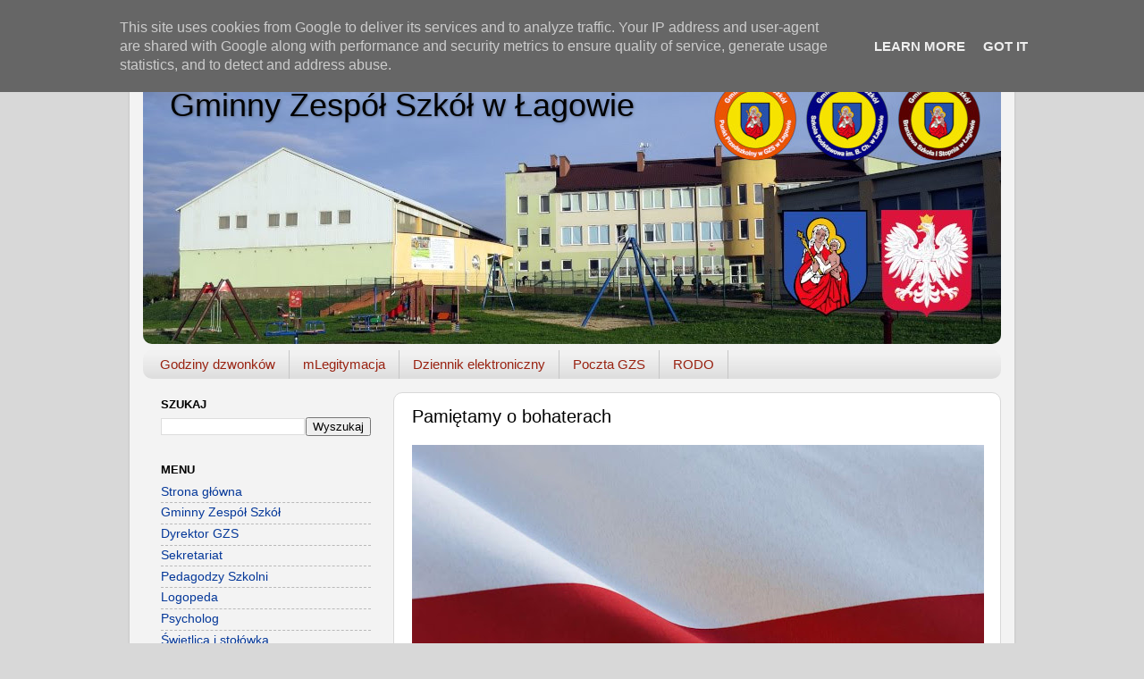

--- FILE ---
content_type: text/html; charset=UTF-8
request_url: https://www.gzslagow.edu.pl/2019/10/pamietamy-o-bohaterach.html
body_size: 12160
content:
<!DOCTYPE html>
<html class='v2' dir='ltr' lang='pl'>
<head>
<link href='https://www.blogger.com/static/v1/widgets/335934321-css_bundle_v2.css' rel='stylesheet' type='text/css'/>
<meta content='width=1100' name='viewport'/>
<meta content='text/html; charset=UTF-8' http-equiv='Content-Type'/>
<meta content='blogger' name='generator'/>
<link href='https://www.gzslagow.edu.pl/favicon.ico' rel='icon' type='image/x-icon'/>
<link href='https://www.gzslagow.edu.pl/2019/10/pamietamy-o-bohaterach.html' rel='canonical'/>
<!--Can't find substitution for tag [blog.ieCssRetrofitLinks]-->
<link href='https://blogger.googleusercontent.com/img/b/R29vZ2xl/AVvXsEgZImqx_-E6KfbCwP0Ugj02PQJOyWFwxzYViBl0yKvK8SfGhIkZXZIs5SBBB9NdT-YDGTMCaStSgB4Sdfrv83tvbKArHhp3mkPaclgV_qhfwF0TL7-7b2ytj85S6TkJkqD1kOK5P638fVI/s640/Polska+Flaga+1.jpg' rel='image_src'/>
<meta content='https://www.gzslagow.edu.pl/2019/10/pamietamy-o-bohaterach.html' property='og:url'/>
<meta content='Pamiętamy o bohaterach' property='og:title'/>
<meta content='Strona internetowa Gminnego Zespołu Szkół w Łagowie, woj. świętokrzyskie' property='og:description'/>
<meta content='https://blogger.googleusercontent.com/img/b/R29vZ2xl/AVvXsEgZImqx_-E6KfbCwP0Ugj02PQJOyWFwxzYViBl0yKvK8SfGhIkZXZIs5SBBB9NdT-YDGTMCaStSgB4Sdfrv83tvbKArHhp3mkPaclgV_qhfwF0TL7-7b2ytj85S6TkJkqD1kOK5P638fVI/w1200-h630-p-k-no-nu/Polska+Flaga+1.jpg' property='og:image'/>
<title>Gminny Zespół Szkół w Łagowie: Pamiętamy o bohaterach</title>
<style id='page-skin-1' type='text/css'><!--
/*-----------------------------------------------
Blogger Template Style
Name:     Picture Window
Designer: Blogger
URL:      www.blogger.com
----------------------------------------------- */
/* Content
----------------------------------------------- */
body {
font: normal normal 15px Arial, Tahoma, Helvetica, FreeSans, sans-serif;
color: #000000;
background: #d8d8d8 none no-repeat scroll center center;
}
html body .region-inner {
min-width: 0;
max-width: 100%;
width: auto;
}
.content-outer {
font-size: 90%;
}
a:link {
text-decoration:none;
color: #053899;
}
a:visited {
text-decoration:none;
color: #053899;
}
a:hover {
text-decoration:underline;
color: #002772;
}
.content-outer {
background: transparent url(https://resources.blogblog.com/blogblog/data/1kt/transparent/white80.png) repeat scroll top left;
-moz-border-radius: 15px;
-webkit-border-radius: 15px;
-goog-ms-border-radius: 15px;
border-radius: 15px;
-moz-box-shadow: 0 0 3px rgba(0, 0, 0, .15);
-webkit-box-shadow: 0 0 3px rgba(0, 0, 0, .15);
-goog-ms-box-shadow: 0 0 3px rgba(0, 0, 0, .15);
box-shadow: 0 0 3px rgba(0, 0, 0, .15);
margin: 30px auto;
}
.content-inner {
padding: 15px;
}
/* Header
----------------------------------------------- */
.header-outer {
background: #cccccc url(https://resources.blogblog.com/blogblog/data/1kt/transparent/header_gradient_shade.png) repeat-x scroll top left;
_background-image: none;
color: #000000;
-moz-border-radius: 10px;
-webkit-border-radius: 10px;
-goog-ms-border-radius: 10px;
border-radius: 10px;
}
.Header img, .Header #header-inner {
-moz-border-radius: 10px;
-webkit-border-radius: 10px;
-goog-ms-border-radius: 10px;
border-radius: 10px;
}
.header-inner .Header .titlewrapper,
.header-inner .Header .descriptionwrapper {
padding-left: 30px;
padding-right: 30px;
}
.Header h1 {
font: normal normal 36px Arial, Tahoma, Helvetica, FreeSans, sans-serif;
text-shadow: 1px 1px 3px rgba(0, 0, 0, 0.3);
}
.Header h1 a {
color: #000000;
}
.Header .description {
font-size: 130%;
}
/* Tabs
----------------------------------------------- */
.tabs-inner {
margin: .5em 0 0;
padding: 0;
}
.tabs-inner .section {
margin: 0;
}
.tabs-inner .widget ul {
padding: 0;
background: #f1f1f1 url(https://resources.blogblog.com/blogblog/data/1kt/transparent/tabs_gradient_shade.png) repeat scroll bottom;
-moz-border-radius: 10px;
-webkit-border-radius: 10px;
-goog-ms-border-radius: 10px;
border-radius: 10px;
}
.tabs-inner .widget li {
border: none;
}
.tabs-inner .widget li a {
display: inline-block;
padding: .5em 1em;
margin-right: 0;
color: #992211;
font: normal normal 15px Arial, Tahoma, Helvetica, FreeSans, sans-serif;
-moz-border-radius: 0 0 0 0;
-webkit-border-top-left-radius: 0;
-webkit-border-top-right-radius: 0;
-goog-ms-border-radius: 0 0 0 0;
border-radius: 0 0 0 0;
background: transparent none no-repeat scroll top left;
border-right: 1px solid #c6c6c6;
}
.tabs-inner .widget li:first-child a {
padding-left: 1.25em;
-moz-border-radius-topleft: 10px;
-moz-border-radius-bottomleft: 10px;
-webkit-border-top-left-radius: 10px;
-webkit-border-bottom-left-radius: 10px;
-goog-ms-border-top-left-radius: 10px;
-goog-ms-border-bottom-left-radius: 10px;
border-top-left-radius: 10px;
border-bottom-left-radius: 10px;
}
.tabs-inner .widget li.selected a,
.tabs-inner .widget li a:hover {
position: relative;
z-index: 1;
background: #ffffff url(https://resources.blogblog.com/blogblog/data/1kt/transparent/tabs_gradient_shade.png) repeat scroll bottom;
color: #000000;
-moz-box-shadow: 0 0 0 rgba(0, 0, 0, .15);
-webkit-box-shadow: 0 0 0 rgba(0, 0, 0, .15);
-goog-ms-box-shadow: 0 0 0 rgba(0, 0, 0, .15);
box-shadow: 0 0 0 rgba(0, 0, 0, .15);
}
/* Headings
----------------------------------------------- */
h2 {
font: bold normal 13px Arial, Tahoma, Helvetica, FreeSans, sans-serif;
text-transform: uppercase;
color: #000000;
margin: .5em 0;
}
/* Main
----------------------------------------------- */
.main-outer {
background: transparent none repeat scroll top center;
-moz-border-radius: 0 0 0 0;
-webkit-border-top-left-radius: 0;
-webkit-border-top-right-radius: 0;
-webkit-border-bottom-left-radius: 0;
-webkit-border-bottom-right-radius: 0;
-goog-ms-border-radius: 0 0 0 0;
border-radius: 0 0 0 0;
-moz-box-shadow: 0 0 0 rgba(0, 0, 0, .15);
-webkit-box-shadow: 0 0 0 rgba(0, 0, 0, .15);
-goog-ms-box-shadow: 0 0 0 rgba(0, 0, 0, .15);
box-shadow: 0 0 0 rgba(0, 0, 0, .15);
}
.main-inner {
padding: 15px 5px 20px;
}
.main-inner .column-center-inner {
padding: 0 0;
}
.main-inner .column-left-inner {
padding-left: 0;
}
.main-inner .column-right-inner {
padding-right: 0;
}
/* Posts
----------------------------------------------- */
h3.post-title {
margin: 0;
font: normal normal 20px Arial, Tahoma, Helvetica, FreeSans, sans-serif;
}
.comments h4 {
margin: 1em 0 0;
font: normal normal 20px Arial, Tahoma, Helvetica, FreeSans, sans-serif;
}
.date-header span {
color: #000000;
}
.post-outer {
background-color: #ffffff;
border: solid 1px #d8d8d8;
-moz-border-radius: 10px;
-webkit-border-radius: 10px;
border-radius: 10px;
-goog-ms-border-radius: 10px;
padding: 15px 20px;
margin: 0 -20px 20px;
}
.post-body {
line-height: 1.4;
font-size: 110%;
position: relative;
}
.post-header {
margin: 0 0 1.5em;
color: #000000;
line-height: 1.6;
}
.post-footer {
margin: .5em 0 0;
color: #000000;
line-height: 1.6;
}
#blog-pager {
font-size: 140%
}
#comments .comment-author {
padding-top: 1.5em;
border-top: dashed 1px #ccc;
border-top: dashed 1px rgba(128, 128, 128, .5);
background-position: 0 1.5em;
}
#comments .comment-author:first-child {
padding-top: 0;
border-top: none;
}
.avatar-image-container {
margin: .2em 0 0;
}
/* Comments
----------------------------------------------- */
.comments .comments-content .icon.blog-author {
background-repeat: no-repeat;
background-image: url([data-uri]);
}
.comments .comments-content .loadmore a {
border-top: 1px solid #002772;
border-bottom: 1px solid #002772;
}
.comments .continue {
border-top: 2px solid #002772;
}
/* Widgets
----------------------------------------------- */
.widget ul, .widget #ArchiveList ul.flat {
padding: 0;
list-style: none;
}
.widget ul li, .widget #ArchiveList ul.flat li {
border-top: dashed 1px #ccc;
border-top: dashed 1px rgba(128, 128, 128, .5);
}
.widget ul li:first-child, .widget #ArchiveList ul.flat li:first-child {
border-top: none;
}
.widget .post-body ul {
list-style: disc;
}
.widget .post-body ul li {
border: none;
}
/* Footer
----------------------------------------------- */
.footer-outer {
color:#ffffff;
background: transparent url(https://resources.blogblog.com/blogblog/data/1kt/transparent/black50.png) repeat scroll top left;
-moz-border-radius: 10px 10px 10px 10px;
-webkit-border-top-left-radius: 10px;
-webkit-border-top-right-radius: 10px;
-webkit-border-bottom-left-radius: 10px;
-webkit-border-bottom-right-radius: 10px;
-goog-ms-border-radius: 10px 10px 10px 10px;
border-radius: 10px 10px 10px 10px;
-moz-box-shadow: 0 0 0 rgba(0, 0, 0, .15);
-webkit-box-shadow: 0 0 0 rgba(0, 0, 0, .15);
-goog-ms-box-shadow: 0 0 0 rgba(0, 0, 0, .15);
box-shadow: 0 0 0 rgba(0, 0, 0, .15);
}
.footer-inner {
padding: 10px 5px 20px;
}
.footer-outer a {
color: #000000;
}
.footer-outer a:visited {
color: #000000;
}
.footer-outer a:hover {
color: #000000;
}
.footer-outer .widget h2 {
color: #b4b4b4;
}
/* Mobile
----------------------------------------------- */
html body.mobile {
height: auto;
}
html body.mobile {
min-height: 480px;
background-size: 100% auto;
}
.mobile .body-fauxcolumn-outer {
background: transparent none repeat scroll top left;
}
html .mobile .mobile-date-outer, html .mobile .blog-pager {
border-bottom: none;
background: transparent none repeat scroll top center;
margin-bottom: 10px;
}
.mobile .date-outer {
background: transparent none repeat scroll top center;
}
.mobile .header-outer, .mobile .main-outer,
.mobile .post-outer, .mobile .footer-outer {
-moz-border-radius: 0;
-webkit-border-radius: 0;
-goog-ms-border-radius: 0;
border-radius: 0;
}
.mobile .content-outer,
.mobile .main-outer,
.mobile .post-outer {
background: inherit;
border: none;
}
.mobile .content-outer {
font-size: 100%;
}
.mobile-link-button {
background-color: #053899;
}
.mobile-link-button a:link, .mobile-link-button a:visited {
color: #ffffff;
}
.mobile-index-contents {
color: #000000;
}
.mobile .tabs-inner .PageList .widget-content {
background: #ffffff url(https://resources.blogblog.com/blogblog/data/1kt/transparent/tabs_gradient_shade.png) repeat scroll bottom;
color: #000000;
}
.mobile .tabs-inner .PageList .widget-content .pagelist-arrow {
border-left: 1px solid #c6c6c6;
}
table.tab1px td {
border: 1px solid black;
border-collapse: collapse;
border-spacing: 0px;
}
table.tabv1px {
border-collapse: collapse;
}
table.tabv1px td {
border-right: 1px solid #e9e9e9;
border-left: 1px solid #e9e9e9;
border-collapse: collapse;
border-spacing: 0px;
padding: 5px 15px 5px 15px;
}
--></style>
<style id='template-skin-1' type='text/css'><!--
body {
min-width: 990px;
}
.content-outer, .content-fauxcolumn-outer, .region-inner {
min-width: 990px;
max-width: 990px;
_width: 990px;
}
.main-inner .columns {
padding-left: 280px;
padding-right: 0px;
}
.main-inner .fauxcolumn-center-outer {
left: 280px;
right: 0px;
/* IE6 does not respect left and right together */
_width: expression(this.parentNode.offsetWidth -
parseInt("280px") -
parseInt("0px") + 'px');
}
.main-inner .fauxcolumn-left-outer {
width: 280px;
}
.main-inner .fauxcolumn-right-outer {
width: 0px;
}
.main-inner .column-left-outer {
width: 280px;
right: 100%;
margin-left: -280px;
}
.main-inner .column-right-outer {
width: 0px;
margin-right: -0px;
}
#layout {
min-width: 0;
}
#layout .content-outer {
min-width: 0;
width: 800px;
}
#layout .region-inner {
min-width: 0;
width: auto;
}
body#layout div.add_widget {
padding: 8px;
}
body#layout div.add_widget a {
margin-left: 32px;
}
--></style>
<link href='https://www.blogger.com/dyn-css/authorization.css?targetBlogID=3539291021280739327&amp;zx=cfe77a1f-24f8-4469-b3b9-d57fc69bea18' media='none' onload='if(media!=&#39;all&#39;)media=&#39;all&#39;' rel='stylesheet'/><noscript><link href='https://www.blogger.com/dyn-css/authorization.css?targetBlogID=3539291021280739327&amp;zx=cfe77a1f-24f8-4469-b3b9-d57fc69bea18' rel='stylesheet'/></noscript>
<meta name='google-adsense-platform-account' content='ca-host-pub-1556223355139109'/>
<meta name='google-adsense-platform-domain' content='blogspot.com'/>

<script type="text/javascript" language="javascript">
  // Supply ads personalization default for EEA readers
  // See https://www.blogger.com/go/adspersonalization
  adsbygoogle = window.adsbygoogle || [];
  if (typeof adsbygoogle.requestNonPersonalizedAds === 'undefined') {
    adsbygoogle.requestNonPersonalizedAds = 1;
  }
</script>


</head>
<body class='loading variant-shade'>
<div class='navbar no-items section' id='navbar' name='Pasek nawigacyjny'>
</div>
<div class='body-fauxcolumns'>
<div class='fauxcolumn-outer body-fauxcolumn-outer'>
<div class='cap-top'>
<div class='cap-left'></div>
<div class='cap-right'></div>
</div>
<div class='fauxborder-left'>
<div class='fauxborder-right'></div>
<div class='fauxcolumn-inner'>
</div>
</div>
<div class='cap-bottom'>
<div class='cap-left'></div>
<div class='cap-right'></div>
</div>
</div>
</div>
<div class='content'>
<div class='content-fauxcolumns'>
<div class='fauxcolumn-outer content-fauxcolumn-outer'>
<div class='cap-top'>
<div class='cap-left'></div>
<div class='cap-right'></div>
</div>
<div class='fauxborder-left'>
<div class='fauxborder-right'></div>
<div class='fauxcolumn-inner'>
</div>
</div>
<div class='cap-bottom'>
<div class='cap-left'></div>
<div class='cap-right'></div>
</div>
</div>
</div>
<div class='content-outer'>
<div class='content-cap-top cap-top'>
<div class='cap-left'></div>
<div class='cap-right'></div>
</div>
<div class='fauxborder-left content-fauxborder-left'>
<div class='fauxborder-right content-fauxborder-right'></div>
<div class='content-inner'>
<header>
<div class='header-outer'>
<div class='header-cap-top cap-top'>
<div class='cap-left'></div>
<div class='cap-right'></div>
</div>
<div class='fauxborder-left header-fauxborder-left'>
<div class='fauxborder-right header-fauxborder-right'></div>
<div class='region-inner header-inner'>
<div class='header section' id='header' name='Nagłówek'><div class='widget Header' data-version='1' id='Header1'>
<div id='header-inner' style='background-image: url("https://blogger.googleusercontent.com/img/a/AVvXsEg5ZkpffJyenoEQq_Ax9wCyCHIJhYVVVyY9HrX4U8Q8ihEMndfRxUOoBrZyP3regz9rtXgrXgiyXjl2rTkcTytndo4fE_UE8zIFBdKoBHtHv4vJdOxyC5HiRmRklUZWdeVmdPb_Y9pLSwFcWbufBS1LBUTOmJ4jxc8o5iN7COsbY2RWnWMhhbpb9liO=s960"); background-position: left; width: 960px; min-height: 310px; _height: 310px; background-repeat: no-repeat; '>
<div class='titlewrapper' style='background: transparent'>
<h1 class='title' style='background: transparent; border-width: 0px'>
<a href='https://www.gzslagow.edu.pl/'>
Gminny Zespół Szkół w Łagowie
</a>
</h1>
</div>
<div class='descriptionwrapper'>
<p class='description'><span>
</span></p>
</div>
</div>
</div></div>
</div>
</div>
<div class='header-cap-bottom cap-bottom'>
<div class='cap-left'></div>
<div class='cap-right'></div>
</div>
</div>
</header>
<div class='tabs-outer'>
<div class='tabs-cap-top cap-top'>
<div class='cap-left'></div>
<div class='cap-right'></div>
</div>
<div class='fauxborder-left tabs-fauxborder-left'>
<div class='fauxborder-right tabs-fauxborder-right'></div>
<div class='region-inner tabs-inner'>
<div class='tabs section' id='crosscol' name='Wszystkie kolumny'><div class='widget PageList' data-version='1' id='PageList5'>
<div class='widget-content'>
<ul>
<li>
<a href='https://gzslagow.blogspot.com/p/dzwonki_27.html'>Godziny dzwonków</a>
</li>
<li>
<a href='https://gzslagow.blogspot.com/p/mlegitymacja.html'>mLegitymacja</a>
</li>
<li>
<a href='https://portal.librus.pl/szkola'>Dziennik elektroniczny</a>
</li>
<li>
<a href='http://poczta.gzslagow.edu.pl'>Poczta GZS</a>
</li>
<li>
<a href='https://drive.google.com/drive/folders/1oqgzGqtGTxnBvKxB7gY_FNmyN-o_5YXy?usp=sharing'>RODO</a>
</li>
</ul>
<div class='clear'></div>
</div>
</div></div>
<div class='tabs no-items section' id='crosscol-overflow' name='Cross-Column 2'></div>
</div>
</div>
<div class='tabs-cap-bottom cap-bottom'>
<div class='cap-left'></div>
<div class='cap-right'></div>
</div>
</div>
<div class='main-outer'>
<div class='main-cap-top cap-top'>
<div class='cap-left'></div>
<div class='cap-right'></div>
</div>
<div class='fauxborder-left main-fauxborder-left'>
<div class='fauxborder-right main-fauxborder-right'></div>
<div class='region-inner main-inner'>
<div class='columns fauxcolumns'>
<div class='fauxcolumn-outer fauxcolumn-center-outer'>
<div class='cap-top'>
<div class='cap-left'></div>
<div class='cap-right'></div>
</div>
<div class='fauxborder-left'>
<div class='fauxborder-right'></div>
<div class='fauxcolumn-inner'>
</div>
</div>
<div class='cap-bottom'>
<div class='cap-left'></div>
<div class='cap-right'></div>
</div>
</div>
<div class='fauxcolumn-outer fauxcolumn-left-outer'>
<div class='cap-top'>
<div class='cap-left'></div>
<div class='cap-right'></div>
</div>
<div class='fauxborder-left'>
<div class='fauxborder-right'></div>
<div class='fauxcolumn-inner'>
</div>
</div>
<div class='cap-bottom'>
<div class='cap-left'></div>
<div class='cap-right'></div>
</div>
</div>
<div class='fauxcolumn-outer fauxcolumn-right-outer'>
<div class='cap-top'>
<div class='cap-left'></div>
<div class='cap-right'></div>
</div>
<div class='fauxborder-left'>
<div class='fauxborder-right'></div>
<div class='fauxcolumn-inner'>
</div>
</div>
<div class='cap-bottom'>
<div class='cap-left'></div>
<div class='cap-right'></div>
</div>
</div>
<!-- corrects IE6 width calculation -->
<div class='columns-inner'>
<div class='column-center-outer'>
<div class='column-center-inner'>
<div class='main section' id='main' name='Główny'><div class='widget Blog' data-version='1' id='Blog1'>
<div class='blog-posts hfeed'>

          <div class="date-outer">
        

          <div class="date-posts">
        
<div class='post-outer'>
<div class='post hentry uncustomized-post-template' itemprop='blogPost' itemscope='itemscope' itemtype='http://schema.org/BlogPosting'>
<meta content='https://blogger.googleusercontent.com/img/b/R29vZ2xl/AVvXsEgZImqx_-E6KfbCwP0Ugj02PQJOyWFwxzYViBl0yKvK8SfGhIkZXZIs5SBBB9NdT-YDGTMCaStSgB4Sdfrv83tvbKArHhp3mkPaclgV_qhfwF0TL7-7b2ytj85S6TkJkqD1kOK5P638fVI/s640/Polska+Flaga+1.jpg' itemprop='image_url'/>
<meta content='3539291021280739327' itemprop='blogId'/>
<meta content='2153602315271950333' itemprop='postId'/>
<a name='2153602315271950333'></a>
<h3 class='post-title entry-title' itemprop='name'>
Pamiętamy o bohaterach
</h3>
<div class='post-header'>
<div class='post-header-line-1'></div>
</div>
<div class='post-body entry-content' id='post-body-2153602315271950333' itemprop='description articleBody'>
<div class="MsoNormal">
<div class="separator" style="clear: both; text-align: center;">
<a href="https://blogger.googleusercontent.com/img/b/R29vZ2xl/AVvXsEgZImqx_-E6KfbCwP0Ugj02PQJOyWFwxzYViBl0yKvK8SfGhIkZXZIs5SBBB9NdT-YDGTMCaStSgB4Sdfrv83tvbKArHhp3mkPaclgV_qhfwF0TL7-7b2ytj85S6TkJkqD1kOK5P638fVI/s1600/Polska+Flaga+1.jpg" imageanchor="1" style="clear: left; float: left; margin-bottom: 1em; margin-right: 1em;"><img border="0" data-original-height="675" data-original-width="1200" height="360" src="https://blogger.googleusercontent.com/img/b/R29vZ2xl/AVvXsEgZImqx_-E6KfbCwP0Ugj02PQJOyWFwxzYViBl0yKvK8SfGhIkZXZIs5SBBB9NdT-YDGTMCaStSgB4Sdfrv83tvbKArHhp3mkPaclgV_qhfwF0TL7-7b2ytj85S6TkJkqD1kOK5P638fVI/s640/Polska+Flaga+1.jpg" width="640" /></a></div>
<br /></div>
<span style="color: #999999;">Autor: mgr Monika Durlej</span><br />
<br />
W piątek 25 października w ramach akcji MSU<span style="font-family: &quot;calibri&quot; , &quot;sans-serif&quot;; font-size: 11.0pt; line-height: 115%;"> &#8222;</span>Być Polakiem - to brzmi dumnie&#8221; uczniowie klas drugich wraz z wychowawcami odwiedzili groby żołnierzy, którzy zginęli w czasie II Wojny Światowej.<br />
<br />
<a name="more"></a>Dzieci w zadumie wysłuchały informacji o tragedii Polaków i o bohaterskiej walce z okupantami. Wzruszyły się losem żołnierzy, którzy poświęcili swe życie w obronie Ojczyzny.<br />
<br />
Groby rozświetliły znicze ustawione przez uczniów.<span style="font-family: &quot;calibri&quot; , &quot;sans-serif&quot;; font-size: 11.0pt; line-height: 115%;"> &#8222;</span>Musimy o nich zawsze pamiętać&#8221;- powiedział jeden z chłopców. Mamy nadzieję, że tak będzie i że zawsze znajdzie się ktoś kto symboliczną świeczką uczci poległych żołnierzy.
<div style='clear: both;'></div>
</div>
<div class='post-footer'>
<div class='post-footer-line post-footer-line-1'>
<span class='post-author vcard'>
Zamieścił(a): 
<span class='fn' itemprop='author' itemscope='itemscope' itemtype='http://schema.org/Person'>
<span itemprop='name'>Daria Kosztowniak</span>
</span>
</span>
<span class='post-timestamp'>
</span>
<span class='post-comment-link'>
</span>
<span class='post-icons'>
</span>
<div class='post-share-buttons goog-inline-block'>
</div>
</div>
<div class='post-footer-line post-footer-line-2'>
<span class='post-labels'>
Etykiety:
<a href='https://www.gzslagow.edu.pl/search/label/2019%2F20' rel='tag'>2019/20</a>,
<a href='https://www.gzslagow.edu.pl/search/label/Wycieczki' rel='tag'>Wycieczki</a>
</span>
</div>
<div class='post-footer-line post-footer-line-3'>
<span class='post-location'>
</span>
</div>
</div>
</div>
<div class='comments' id='comments'>
<a name='comments'></a>
</div>
</div>

        </div></div>
      
</div>
<div class='blog-pager' id='blog-pager'>
<span id='blog-pager-newer-link'>
<a class='blog-pager-newer-link' href='https://www.gzslagow.edu.pl/2019/10/uczniowie-ze-szkoy-filialnej-w-lechowku.html' id='Blog1_blog-pager-newer-link' title='Nowszy post'>Nowszy post</a>
</span>
<span id='blog-pager-older-link'>
<a class='blog-pager-older-link' href='https://www.gzslagow.edu.pl/2019/10/sukces-chopcow-z-agowa-w-finale.html' id='Blog1_blog-pager-older-link' title='Starszy post'>Starszy post</a>
</span>
<a class='home-link' href='https://www.gzslagow.edu.pl/'>Strona główna</a>
</div>
<div class='clear'></div>
<div class='post-feeds'>
</div>
</div></div>
</div>
</div>
<div class='column-left-outer'>
<div class='column-left-inner'>
<aside>
<div class='sidebar section' id='sidebar-left-1'><div class='widget BlogSearch' data-version='1' id='BlogSearch1'>
<h2 class='title'>Szukaj</h2>
<div class='widget-content'>
<div id='BlogSearch1_form'>
<form action='https://www.gzslagow.edu.pl/search' class='gsc-search-box' target='_top'>
<table cellpadding='0' cellspacing='0' class='gsc-search-box'>
<tbody>
<tr>
<td class='gsc-input'>
<input autocomplete='off' class='gsc-input' name='q' size='10' title='search' type='text' value=''/>
</td>
<td class='gsc-search-button'>
<input class='gsc-search-button' title='search' type='submit' value='Wyszukaj'/>
</td>
</tr>
</tbody>
</table>
</form>
</div>
</div>
<div class='clear'></div>
</div><div class='widget PageList' data-version='1' id='PageList2'>
<h2>MENU</h2>
<div class='widget-content'>
<ul>
<li>
<a href='https://www.gzslagow.edu.pl/'>Strona główna</a>
</li>
<li>
<a href='https://gzslagow.blogspot.com/p/gminny-zespo-szko.html'>Gminny Zespół Szkół</a>
</li>
<li>
<a href='https://gzslagow.blogspot.com/p/dyrekcja.html'>Dyrektor GZS</a>
</li>
<li>
<a href='https://gzslagow.blogspot.com/p/sekretariat.html'>Sekretariat</a>
</li>
<li>
<a href='https://gzslagow.blogspot.com/p/blog-page.html'>Pedagodzy Szkolni</a>
</li>
<li>
<a href='https://gzslagow.blogspot.com/p/logopeda.html'>Logopeda</a>
</li>
<li>
<a href='https://www.gzslagow.edu.pl/p/psycholog.html'>Psycholog</a>
</li>
<li>
<a href='https://gzslagow.blogspot.com/p/swietlica-i-stoowka.html'>Świetlica i stołówka</a>
</li>
<li>
<a href='https://gzslagow.blogspot.com/p/kontakt.html'>Kontakt</a>
</li>
</ul>
<div class='clear'></div>
</div>
</div><div class='widget Image' data-version='1' id='Image5'>
<div class='widget-content'>
<img alt='' height='2' id='Image5_img' src='https://blogger.googleusercontent.com/img/a/AVvXsEjiEeLOEDuHN77n1CgFtQXPHm-FR9GagV6G1jacmKYG-yb0SjJKY3UXXK3Q99vaCZepiek-d6nlr1zcu1je8UpdtpV1Hf4akvccRX9pZlRRWCRQ6beJ04-RlrxwicHGP7HlN1TgmItR--IE3nj9n3EVRlH1E5wjXFLPHf3B4diDLAE6_hMlCHKfKE7M=s235' width='235'/>
<br/>
</div>
<div class='clear'></div>
</div><div class='widget PageList' data-version='1' id='PageList8'>
<div class='widget-content'>
<ul>
<li>
<a href='https://gzslagow.blogspot.com/p/przedszkole.html'>Nasze przedszkole</a>
</li>
</ul>
<div class='clear'></div>
</div>
</div><div class='widget Image' data-version='1' id='Image6'>
<div class='widget-content'>
<img alt='' height='2' id='Image6_img' src='https://blogger.googleusercontent.com/img/a/AVvXsEhkgucDyEBdRtxbbSgVltLpp36wuC2Q8bCVdbFHRmZHQRd1L9oBodwk4fiGJiCyX25NeDVv5A9TWrk76bKmVqkejWbs_ixjbjhpJVt8PY3ckfW2ApkOxDwybmrNkeEKo35dJVoE80sw8Dc70JPizp1IoYbfFdhWaA-aCzzTY1MXGfykuZeyaNkFLmwn=s235' width='235'/>
<br/>
</div>
<div class='clear'></div>
</div><div class='widget PageList' data-version='1' id='PageList6'>
<div class='widget-content'>
<ul>
<li>
<a href='https://www.gzslagow.edu.pl/p/blog-page_28.html'>Szkoła Podstawowa</a>
</li>
<li>
<a href='https://www.gzslagow.edu.pl/p/klasy-sportowe.html'>Klasy sportowe</a>
</li>
<li>
<a href='https://www.gzslagow.edu.pl/p/koo-teatralne.html'>Koło teatralne Mały Arlekin</a>
</li>
<li>
<a href='https://www.gzslagow.edu.pl/p/wolontariat.html'>Szkolny Klub Wolontariatu</a>
</li>
<li>
<a href='https://www.gzslagow.edu.pl/p/patron.html'>Patron</a>
</li>
</ul>
<div class='clear'></div>
</div>
</div><div class='widget Image' data-version='1' id='Image7'>
<div class='widget-content'>
<img alt='' height='2' id='Image7_img' src='https://blogger.googleusercontent.com/img/a/AVvXsEgOfaVa7RSn-RBXm-x1lTwd9rRnMqXl80CaD9MX_ajzwcHYNbqPQ5mAj9f8YkYW6BPLHWz9xQtblgHiuFKRMRfk9IqMfBgt-5nMG8VnJN4DAEBCWa-ODjSb7s7nj5PMrI_BltKKerATfirv6QgIp2v_cXItDxST8L46u-9ehT5_OuTYbBbHm63Hj-gN=s235' width='235'/>
<br/>
</div>
<div class='clear'></div>
</div><div class='widget PageList' data-version='1' id='PageList7'>
<div class='widget-content'>
<ul>
<li>
<a href='https://www.gzslagow.edu.pl/p/szkoa-branzowa.html'>Branżowa Szkoła I Stopnia</a>
</li>
<li>
<a href='https://www.gzslagow.edu.pl/p/rekrutacja.html'>Rekrutacja do Branżowej Szkoły I Stopnia na rok szkolny 2024/25</a>
</li>
</ul>
<div class='clear'></div>
</div>
</div><div class='widget Image' data-version='1' id='Image2'>
<div class='widget-content'>
<img alt='' height='80' id='Image2_img' src='https://blogger.googleusercontent.com/img/b/R29vZ2xl/AVvXsEjVJjwO_vKVqyL3f73SBGhJsk4Mn4qxaTpL5eENgjUlNhG2EZq5zomWbMjY-RVtImntR0E3M_eCPGup57fD-ZT1fUct_E9Q18s8y7E57RVhkKjS3ahZbfj8uoejHCj0EI4n_cq1VZH8Q14/s1600/monitoring.png' width='235'/>
<br/>
<span class='caption'>Budynek oraz teren szkoły objęty jest monitoringiem.</span>
</div>
<div class='clear'></div>
</div><div class='widget LinkList' data-version='1' id='LinkList1'>
<h2>Ważne linki</h2>
<div class='widget-content'>
<ul>
<li><a href='http://lagowgmina.pl/'>Miasto i Gmina Łagów</a></li>
<li><a href='https://www.gov.pl/web/edukacja'>Ministerstwo Edukacji i Nauki</a></li>
<li><a href='https://kuratorium.kielce.pl/'>Kuratorium Oświaty w Kielcach</a></li>
<li><a href='https://lodz.oke.gov.pl/'>OKE w Łodzi</a></li>
<li><a href='https://brpd.gov.pl/'>Rzecznik Praw Dziecka</a></li>
<li><a href='https://800121212.pl'>Dziecięcy Telefon Zaufania</a></li>
<li><a href='https://dziennikustaw.gov.pl/DU'>Dziennki Ustaw</a></li>
<li><a href='http://monitorpolski.gov.pl/'>Monitor Polski</a></li>
<li><a href='http://edziennik.kielce.uw.gov.pl'>Dziennik Urzędowy</a></li>
</ul>
<div class='clear'></div>
</div>
</div><div class='widget Label' data-version='1' id='Label1'>
<h2>Etykiety</h2>
<div class='widget-content cloud-label-widget-content'>
<span class='label-size label-size-5'>
<a dir='ltr' href='https://www.gzslagow.edu.pl/search/label/2019%2F20'>2019/20</a>
<span class='label-count' dir='ltr'>(153)</span>
</span>
<span class='label-size label-size-5'>
<a dir='ltr' href='https://www.gzslagow.edu.pl/search/label/2020%2F21'>2020/21</a>
<span class='label-count' dir='ltr'>(149)</span>
</span>
<span class='label-size label-size-5'>
<a dir='ltr' href='https://www.gzslagow.edu.pl/search/label/2021%2F22'>2021/22</a>
<span class='label-count' dir='ltr'>(169)</span>
</span>
<span class='label-size label-size-5'>
<a dir='ltr' href='https://www.gzslagow.edu.pl/search/label/2022%2F23'>2022/23</a>
<span class='label-count' dir='ltr'>(167)</span>
</span>
<span class='label-size label-size-5'>
<a dir='ltr' href='https://www.gzslagow.edu.pl/search/label/2023%2F24'>2023/24</a>
<span class='label-count' dir='ltr'>(182)</span>
</span>
<span class='label-size label-size-3'>
<a dir='ltr' href='https://www.gzslagow.edu.pl/search/label/Apele%20szkolne'>Apele szkolne</a>
<span class='label-count' dir='ltr'>(18)</span>
</span>
<span class='label-size label-size-2'>
<a dir='ltr' href='https://www.gzslagow.edu.pl/search/label/Doradztwo%20zawodowe'>Doradztwo zawodowe</a>
<span class='label-count' dir='ltr'>(6)</span>
</span>
<span class='label-size label-size-3'>
<a dir='ltr' href='https://www.gzslagow.edu.pl/search/label/Historia'>Historia</a>
<span class='label-count' dir='ltr'>(15)</span>
</span>
<span class='label-size label-size-4'>
<a dir='ltr' href='https://www.gzslagow.edu.pl/search/label/Imprezy'>Imprezy</a>
<span class='label-count' dir='ltr'>(38)</span>
</span>
<span class='label-size label-size-4'>
<a dir='ltr' href='https://www.gzslagow.edu.pl/search/label/Informatyka'>Informatyka</a>
<span class='label-count' dir='ltr'>(27)</span>
</span>
<span class='label-size label-size-4'>
<a dir='ltr' href='https://www.gzslagow.edu.pl/search/label/J%C4%99zyk%20Polski'>Język Polski</a>
<span class='label-count' dir='ltr'>(43)</span>
</span>
<span class='label-size label-size-5'>
<a dir='ltr' href='https://www.gzslagow.edu.pl/search/label/Konkursy'>Konkursy</a>
<span class='label-count' dir='ltr'>(113)</span>
</span>
<span class='label-size label-size-3'>
<a dir='ltr' href='https://www.gzslagow.edu.pl/search/label/Koronawirus'>Koronawirus</a>
<span class='label-count' dir='ltr'>(10)</span>
</span>
<span class='label-size label-size-3'>
<a dir='ltr' href='https://www.gzslagow.edu.pl/search/label/Laboratoria%20Przysz%C5%82o%C5%9Bci'>Laboratoria Przyszłości</a>
<span class='label-count' dir='ltr'>(9)</span>
</span>
<span class='label-size label-size-4'>
<a dir='ltr' href='https://www.gzslagow.edu.pl/search/label/Lech%C3%B3wek'>Lechówek</a>
<span class='label-count' dir='ltr'>(69)</span>
</span>
<span class='label-size label-size-2'>
<a dir='ltr' href='https://www.gzslagow.edu.pl/search/label/Matematyka'>Matematyka</a>
<span class='label-count' dir='ltr'>(6)</span>
</span>
<span class='label-size label-size-3'>
<a dir='ltr' href='https://www.gzslagow.edu.pl/search/label/Nauczanie%20zdalne'>Nauczanie zdalne</a>
<span class='label-count' dir='ltr'>(10)</span>
</span>
<span class='label-size label-size-4'>
<a dir='ltr' href='https://www.gzslagow.edu.pl/search/label/Og%C5%82oszenia'>Ogłoszenia</a>
<span class='label-count' dir='ltr'>(86)</span>
</span>
<span class='label-size label-size-4'>
<a dir='ltr' href='https://www.gzslagow.edu.pl/search/label/Osi%C4%85gni%C4%99cia%20uczni%C3%B3w'>Osiągnięcia uczniów</a>
<span class='label-count' dir='ltr'>(32)</span>
</span>
<span class='label-size label-size-2'>
<a dir='ltr' href='https://www.gzslagow.edu.pl/search/label/Pomoc%20charytatywna'>Pomoc charytatywna</a>
<span class='label-count' dir='ltr'>(6)</span>
</span>
<span class='label-size label-size-4'>
<a dir='ltr' href='https://www.gzslagow.edu.pl/search/label/Punkt%20Przedszkolny'>Punkt Przedszkolny</a>
<span class='label-count' dir='ltr'>(46)</span>
</span>
<span class='label-size label-size-4'>
<a dir='ltr' href='https://www.gzslagow.edu.pl/search/label/Samorz%C4%85d%20Uczniowski'>Samorząd Uczniowski</a>
<span class='label-count' dir='ltr'>(34)</span>
</span>
<span class='label-size label-size-4'>
<a dir='ltr' href='https://www.gzslagow.edu.pl/search/label/Sport'>Sport</a>
<span class='label-count' dir='ltr'>(83)</span>
</span>
<span class='label-size label-size-2'>
<a dir='ltr' href='https://www.gzslagow.edu.pl/search/label/Stypendia'>Stypendia</a>
<span class='label-count' dir='ltr'>(3)</span>
</span>
<span class='label-size label-size-4'>
<a dir='ltr' href='https://www.gzslagow.edu.pl/search/label/Uroczysto%C5%9Bci'>Uroczystości</a>
<span class='label-count' dir='ltr'>(59)</span>
</span>
<span class='label-size label-size-4'>
<a dir='ltr' href='https://www.gzslagow.edu.pl/search/label/Wolontariat'>Wolontariat</a>
<span class='label-count' dir='ltr'>(71)</span>
</span>
<span class='label-size label-size-4'>
<a dir='ltr' href='https://www.gzslagow.edu.pl/search/label/Wycieczki'>Wycieczki</a>
<span class='label-count' dir='ltr'>(72)</span>
</span>
<span class='label-size label-size-5'>
<a dir='ltr' href='https://www.gzslagow.edu.pl/search/label/Wydarzenia%20edukacyjne'>Wydarzenia edukacyjne</a>
<span class='label-count' dir='ltr'>(139)</span>
</span>
<span class='label-size label-size-1'>
<a dir='ltr' href='https://www.gzslagow.edu.pl/search/label/Zam%C3%B3wienia%20publiczne'>Zamówienia publiczne</a>
<span class='label-count' dir='ltr'>(1)</span>
</span>
<div class='clear'></div>
</div>
</div><div class='widget Image' data-version='1' id='Image3'>
<div class='widget-content'>
<a href='https://photos.app.goo.gl/JWHM8qdBVCDDVEVWA'>
<img alt='' height='65' id='Image3_img' src='https://blogger.googleusercontent.com/img/b/R29vZ2xl/AVvXsEhl0nLKNGBa6o-cRWsa41ZZ5_tqqpehy1G9vcMOjkh-E6ApbYL393_eukcdKyybIvTYeyhL7DxKoh57bPwdweTrAOXUI2txs3bUMU9Kt-lKj0IOdrMSeNoSw84kQVtHzzscp-l574uQOvg/s235/POPC2+baner+Nexera+szkoly.png' width='235'/>
</a>
<br/>
</div>
<div class='clear'></div>
</div></div>
</aside>
</div>
</div>
<div class='column-right-outer'>
<div class='column-right-inner'>
<aside>
</aside>
</div>
</div>
</div>
<div style='clear: both'></div>
<!-- columns -->
</div>
<!-- main -->
</div>
</div>
<div class='main-cap-bottom cap-bottom'>
<div class='cap-left'></div>
<div class='cap-right'></div>
</div>
</div>
<footer>
<div class='footer-outer'>
<div class='footer-cap-top cap-top'>
<div class='cap-left'></div>
<div class='cap-right'></div>
</div>
<div class='fauxborder-left footer-fauxborder-left'>
<div class='fauxborder-right footer-fauxborder-right'></div>
<div class='region-inner footer-inner'>
<div class='foot no-items section' id='footer-1'></div>
<table border='0' cellpadding='0' cellspacing='0' class='section-columns columns-3'>
<tbody>
<tr>
<td class='first columns-cell'>
<div class='foot section' id='footer-2-1'><div class='widget PageList' data-version='1' id='PageList1'>
<div class='widget-content'>
<ul>
<li>
<a href='https://drive.google.com/drive/folders/12pGkjhHHKtMVANef5UWiW5NsT58A_BL2?usp=sharing'>Zarządzenia dyrektora</a>
</li>
<li>
<a href='https://drive.google.com/drive/folders/1maO8jo8_HCV--6AvanSSQKlt5mQ7zFb2?usp=sharing'>Informacje finansowe</a>
</li>
<li>
<a href='https://drive.google.com/drive/folders/1d3wtTSrfZFUEpP2l3xWeA_VnRuK-hr2i?usp=sharing'>Wykaz podręczników</a>
</li>
</ul>
<div class='clear'></div>
</div>
</div></div>
</td>
<td class='columns-cell'>
<div class='foot section' id='footer-2-2'><div class='widget PageList' data-version='1' id='PageList3'>
<div class='widget-content'>
<ul>
<li>
<a href='https://drive.google.com/drive/folders/1oqgzGqtGTxnBvKxB7gY_FNmyN-o_5YXy?usp=sharing'>RODO</a>
</li>
<li>
<a href='https://www.gzslagow.edu.pl/p/deklaracja-dostepnosci.html'>Deklaracja dostępności</a>
</li>
</ul>
<div class='clear'></div>
</div>
</div></div>
</td>
<td class='columns-cell'>
<div class='foot section' id='footer-2-3'><div class='widget PageList' data-version='1' id='PageList4'>
<div class='widget-content'>
<ul>
<li>
<a href='https://www.gzslagow.edu.pl/p/zamieszczanie-na-stronie.html'>Zamieszczanie na stronie</a>
</li>
<li>
<a href='https://drive.google.com/drive/folders/1dnfcIttApa1-YCejb0Bb7iVknAmmzl6N?usp=sharing'>Elementy graficzne</a>
</li>
<li>
<a href='https://www.gzslagow.edu.pl/p/g-suite_15.html'>Google Workspace</a>
</li>
</ul>
<div class='clear'></div>
</div>
</div></div>
</td>
</tr>
</tbody>
</table>
<!-- outside of the include in order to lock Attribution widget -->
<div class='foot section' id='footer-3' name='Stopka'><div class='widget Text' data-version='1' id='Text1'>
<div class='widget-content'>
<div =""   style="font-family:&quot;;font-size:100%;"><span style="font-family:&quot;;">Gminny Zespół Szkół w Łagowie, </span><span =""  style="font-size:100%;">ul. Zapłotnia 2, </span><span =""  style="font-size:100%;">26-025 Łagów, </span><span =""  style="font-size:100%;">woj. świętokrzyskie</span></div><div   style="font-weight: normal;font-family:&quot;;font-size:100%;"><span =""  style="font-size:100%;">tel./fax: 41 30 74 018,</span><span =""  style="font-size:100%;"> 41 30 74 730</span></div><div   style="font-weight: normal;font-family:&quot;;font-size:100%;"><span style="font-family:&quot;;">NIP: 657-29-09-772, REGON: 260640778</span></div>
</div>
<div class='clear'></div>
</div><div class='widget Attribution' data-version='1' id='Attribution1'>
<div class='widget-content' style='text-align: center;'>
Motyw Okno obrazu. Obsługiwane przez usługę <a href='https://www.blogger.com' target='_blank'>Blogger</a>.
</div>
<div class='clear'></div>
</div></div>
</div>
</div>
<div class='footer-cap-bottom cap-bottom'>
<div class='cap-left'></div>
<div class='cap-right'></div>
</div>
</div>
</footer>
<!-- content -->
</div>
</div>
<div class='content-cap-bottom cap-bottom'>
<div class='cap-left'></div>
<div class='cap-right'></div>
</div>
</div>
</div>
<script type='text/javascript'>
    window.setTimeout(function() {
        document.body.className = document.body.className.replace('loading', '');
      }, 10);
  </script>
<!--It is your responsibility to notify your visitors about cookies used and data collected on your blog. Blogger makes a standard notification available for you to use on your blog, and you can customize it or replace with your own notice. See http://www.blogger.com/go/cookiechoices for more details.-->
<script defer='' src='/js/cookienotice.js'></script>
<script>
    document.addEventListener('DOMContentLoaded', function(event) {
      window.cookieChoices && cookieChoices.showCookieConsentBar && cookieChoices.showCookieConsentBar(
          (window.cookieOptions && cookieOptions.msg) || 'This site uses cookies from Google to deliver its services and to analyze traffic. Your IP address and user-agent are shared with Google along with performance and security metrics to ensure quality of service, generate usage statistics, and to detect and address abuse.',
          (window.cookieOptions && cookieOptions.close) || 'Got it',
          (window.cookieOptions && cookieOptions.learn) || 'Learn More',
          (window.cookieOptions && cookieOptions.link) || 'https://www.blogger.com/go/blogspot-cookies');
    });
  </script>

<script type="text/javascript" src="https://www.blogger.com/static/v1/widgets/2028843038-widgets.js"></script>
<script type='text/javascript'>
window['__wavt'] = 'AOuZoY52bSLtOqlnwfJzU7Q4VwbxW4W2Lw:1769729677044';_WidgetManager._Init('//www.blogger.com/rearrange?blogID\x3d3539291021280739327','//www.gzslagow.edu.pl/2019/10/pamietamy-o-bohaterach.html','3539291021280739327');
_WidgetManager._SetDataContext([{'name': 'blog', 'data': {'blogId': '3539291021280739327', 'title': 'Gminny Zesp\xf3\u0142 Szk\xf3\u0142 w \u0141agowie', 'url': 'https://www.gzslagow.edu.pl/2019/10/pamietamy-o-bohaterach.html', 'canonicalUrl': 'https://www.gzslagow.edu.pl/2019/10/pamietamy-o-bohaterach.html', 'homepageUrl': 'https://www.gzslagow.edu.pl/', 'searchUrl': 'https://www.gzslagow.edu.pl/search', 'canonicalHomepageUrl': 'https://www.gzslagow.edu.pl/', 'blogspotFaviconUrl': 'https://www.gzslagow.edu.pl/favicon.ico', 'bloggerUrl': 'https://www.blogger.com', 'hasCustomDomain': true, 'httpsEnabled': true, 'enabledCommentProfileImages': true, 'gPlusViewType': 'FILTERED_POSTMOD', 'adultContent': false, 'analyticsAccountNumber': '', 'encoding': 'UTF-8', 'locale': 'pl', 'localeUnderscoreDelimited': 'pl', 'languageDirection': 'ltr', 'isPrivate': false, 'isMobile': false, 'isMobileRequest': false, 'mobileClass': '', 'isPrivateBlog': false, 'isDynamicViewsAvailable': false, 'feedLinks': '\n', 'meTag': '', 'adsenseHostId': 'ca-host-pub-1556223355139109', 'adsenseHasAds': false, 'adsenseAutoAds': false, 'boqCommentIframeForm': true, 'loginRedirectParam': '', 'view': '', 'dynamicViewsCommentsSrc': '//www.blogblog.com/dynamicviews/4224c15c4e7c9321/js/comments.js', 'dynamicViewsScriptSrc': '//www.blogblog.com/dynamicviews/89095fe91e92b36b', 'plusOneApiSrc': 'https://apis.google.com/js/platform.js', 'disableGComments': true, 'interstitialAccepted': false, 'sharing': {'platforms': [{'name': 'Pobierz link', 'key': 'link', 'shareMessage': 'Pobierz link', 'target': ''}, {'name': 'Facebook', 'key': 'facebook', 'shareMessage': 'Udost\u0119pnij w: Facebook', 'target': 'facebook'}, {'name': 'Wrzu\u0107 na bloga', 'key': 'blogThis', 'shareMessage': 'Wrzu\u0107 na bloga', 'target': 'blog'}, {'name': 'X', 'key': 'twitter', 'shareMessage': 'Udost\u0119pnij w: X', 'target': 'twitter'}, {'name': 'Pinterest', 'key': 'pinterest', 'shareMessage': 'Udost\u0119pnij w: Pinterest', 'target': 'pinterest'}, {'name': 'E-mail', 'key': 'email', 'shareMessage': 'E-mail', 'target': 'email'}], 'disableGooglePlus': true, 'googlePlusShareButtonWidth': 0, 'googlePlusBootstrap': '\x3cscript type\x3d\x22text/javascript\x22\x3ewindow.___gcfg \x3d {\x27lang\x27: \x27pl\x27};\x3c/script\x3e'}, 'hasCustomJumpLinkMessage': false, 'jumpLinkMessage': 'Czytaj wi\u0119cej', 'pageType': 'item', 'postId': '2153602315271950333', 'postImageThumbnailUrl': 'https://blogger.googleusercontent.com/img/b/R29vZ2xl/AVvXsEgZImqx_-E6KfbCwP0Ugj02PQJOyWFwxzYViBl0yKvK8SfGhIkZXZIs5SBBB9NdT-YDGTMCaStSgB4Sdfrv83tvbKArHhp3mkPaclgV_qhfwF0TL7-7b2ytj85S6TkJkqD1kOK5P638fVI/s72-c/Polska+Flaga+1.jpg', 'postImageUrl': 'https://blogger.googleusercontent.com/img/b/R29vZ2xl/AVvXsEgZImqx_-E6KfbCwP0Ugj02PQJOyWFwxzYViBl0yKvK8SfGhIkZXZIs5SBBB9NdT-YDGTMCaStSgB4Sdfrv83tvbKArHhp3mkPaclgV_qhfwF0TL7-7b2ytj85S6TkJkqD1kOK5P638fVI/s640/Polska+Flaga+1.jpg', 'pageName': 'Pami\u0119tamy o bohaterach', 'pageTitle': 'Gminny Zesp\xf3\u0142 Szk\xf3\u0142 w \u0141agowie: Pami\u0119tamy o bohaterach', 'metaDescription': ''}}, {'name': 'features', 'data': {}}, {'name': 'messages', 'data': {'edit': 'Edytuj', 'linkCopiedToClipboard': 'Link zosta\u0142 skopiowany do schowka.', 'ok': 'OK', 'postLink': 'Link do posta'}}, {'name': 'template', 'data': {'name': 'Picture Window', 'localizedName': 'Okno obrazu', 'isResponsive': false, 'isAlternateRendering': false, 'isCustom': false, 'variant': 'shade', 'variantId': 'shade'}}, {'name': 'view', 'data': {'classic': {'name': 'classic', 'url': '?view\x3dclassic'}, 'flipcard': {'name': 'flipcard', 'url': '?view\x3dflipcard'}, 'magazine': {'name': 'magazine', 'url': '?view\x3dmagazine'}, 'mosaic': {'name': 'mosaic', 'url': '?view\x3dmosaic'}, 'sidebar': {'name': 'sidebar', 'url': '?view\x3dsidebar'}, 'snapshot': {'name': 'snapshot', 'url': '?view\x3dsnapshot'}, 'timeslide': {'name': 'timeslide', 'url': '?view\x3dtimeslide'}, 'isMobile': false, 'title': 'Pami\u0119tamy o bohaterach', 'description': 'Strona internetowa Gminnego Zespo\u0142u Szk\xf3\u0142 w \u0141agowie, woj. \u015bwi\u0119tokrzyskie', 'featuredImage': 'https://blogger.googleusercontent.com/img/b/R29vZ2xl/AVvXsEgZImqx_-E6KfbCwP0Ugj02PQJOyWFwxzYViBl0yKvK8SfGhIkZXZIs5SBBB9NdT-YDGTMCaStSgB4Sdfrv83tvbKArHhp3mkPaclgV_qhfwF0TL7-7b2ytj85S6TkJkqD1kOK5P638fVI/s640/Polska+Flaga+1.jpg', 'url': 'https://www.gzslagow.edu.pl/2019/10/pamietamy-o-bohaterach.html', 'type': 'item', 'isSingleItem': true, 'isMultipleItems': false, 'isError': false, 'isPage': false, 'isPost': true, 'isHomepage': false, 'isArchive': false, 'isLabelSearch': false, 'postId': 2153602315271950333}}]);
_WidgetManager._RegisterWidget('_HeaderView', new _WidgetInfo('Header1', 'header', document.getElementById('Header1'), {}, 'displayModeFull'));
_WidgetManager._RegisterWidget('_PageListView', new _WidgetInfo('PageList5', 'crosscol', document.getElementById('PageList5'), {'title': '', 'links': [{'isCurrentPage': false, 'href': 'https://gzslagow.blogspot.com/p/dzwonki_27.html', 'title': 'Godziny dzwonk\xf3w'}, {'isCurrentPage': false, 'href': 'https://gzslagow.blogspot.com/p/mlegitymacja.html', 'title': 'mLegitymacja'}, {'isCurrentPage': false, 'href': 'https://portal.librus.pl/szkola', 'title': 'Dziennik elektroniczny'}, {'isCurrentPage': false, 'href': 'http://poczta.gzslagow.edu.pl', 'title': 'Poczta GZS'}, {'isCurrentPage': false, 'href': 'https://drive.google.com/drive/folders/1oqgzGqtGTxnBvKxB7gY_FNmyN-o_5YXy?usp\x3dsharing', 'title': 'RODO'}], 'mobile': false, 'showPlaceholder': true, 'hasCurrentPage': false}, 'displayModeFull'));
_WidgetManager._RegisterWidget('_BlogView', new _WidgetInfo('Blog1', 'main', document.getElementById('Blog1'), {'cmtInteractionsEnabled': false, 'lightboxEnabled': true, 'lightboxModuleUrl': 'https://www.blogger.com/static/v1/jsbin/4185224542-lbx__pl.js', 'lightboxCssUrl': 'https://www.blogger.com/static/v1/v-css/828616780-lightbox_bundle.css'}, 'displayModeFull'));
_WidgetManager._RegisterWidget('_BlogSearchView', new _WidgetInfo('BlogSearch1', 'sidebar-left-1', document.getElementById('BlogSearch1'), {}, 'displayModeFull'));
_WidgetManager._RegisterWidget('_PageListView', new _WidgetInfo('PageList2', 'sidebar-left-1', document.getElementById('PageList2'), {'title': 'MENU', 'links': [{'isCurrentPage': false, 'href': 'https://www.gzslagow.edu.pl/', 'id': '0', 'title': 'Strona g\u0142\xf3wna'}, {'isCurrentPage': false, 'href': 'https://gzslagow.blogspot.com/p/gminny-zespo-szko.html', 'title': 'Gminny Zesp\xf3\u0142 Szk\xf3\u0142'}, {'isCurrentPage': false, 'href': 'https://gzslagow.blogspot.com/p/dyrekcja.html', 'title': 'Dyrektor GZS'}, {'isCurrentPage': false, 'href': 'https://gzslagow.blogspot.com/p/sekretariat.html', 'title': 'Sekretariat'}, {'isCurrentPage': false, 'href': 'https://gzslagow.blogspot.com/p/blog-page.html', 'title': 'Pedagodzy Szkolni'}, {'isCurrentPage': false, 'href': 'https://gzslagow.blogspot.com/p/logopeda.html', 'title': 'Logopeda'}, {'isCurrentPage': false, 'href': 'https://www.gzslagow.edu.pl/p/psycholog.html', 'id': '5973950261662560471', 'title': 'Psycholog'}, {'isCurrentPage': false, 'href': 'https://gzslagow.blogspot.com/p/swietlica-i-stoowka.html', 'title': '\u015awietlica i sto\u0142\xf3wka'}, {'isCurrentPage': false, 'href': 'https://gzslagow.blogspot.com/p/kontakt.html', 'title': 'Kontakt'}], 'mobile': false, 'showPlaceholder': true, 'hasCurrentPage': false}, 'displayModeFull'));
_WidgetManager._RegisterWidget('_ImageView', new _WidgetInfo('Image5', 'sidebar-left-1', document.getElementById('Image5'), {'resize': true}, 'displayModeFull'));
_WidgetManager._RegisterWidget('_PageListView', new _WidgetInfo('PageList8', 'sidebar-left-1', document.getElementById('PageList8'), {'title': '', 'links': [{'isCurrentPage': false, 'href': 'https://gzslagow.blogspot.com/p/przedszkole.html', 'title': 'Nasze przedszkole'}], 'mobile': false, 'showPlaceholder': true, 'hasCurrentPage': false}, 'displayModeFull'));
_WidgetManager._RegisterWidget('_ImageView', new _WidgetInfo('Image6', 'sidebar-left-1', document.getElementById('Image6'), {'resize': true}, 'displayModeFull'));
_WidgetManager._RegisterWidget('_PageListView', new _WidgetInfo('PageList6', 'sidebar-left-1', document.getElementById('PageList6'), {'title': '', 'links': [{'isCurrentPage': false, 'href': 'https://www.gzslagow.edu.pl/p/blog-page_28.html', 'id': '4651386670943582063', 'title': 'Szko\u0142a Podstawowa'}, {'isCurrentPage': false, 'href': 'https://www.gzslagow.edu.pl/p/klasy-sportowe.html', 'id': '1617470356062785720', 'title': 'Klasy sportowe'}, {'isCurrentPage': false, 'href': 'https://www.gzslagow.edu.pl/p/koo-teatralne.html', 'id': '1050578322187548436', 'title': 'Ko\u0142o teatralne Ma\u0142y Arlekin'}, {'isCurrentPage': false, 'href': 'https://www.gzslagow.edu.pl/p/wolontariat.html', 'id': '580530377534134871', 'title': 'Szkolny Klub Wolontariatu'}, {'isCurrentPage': false, 'href': 'https://www.gzslagow.edu.pl/p/patron.html', 'id': '1046356851109715692', 'title': 'Patron'}], 'mobile': false, 'showPlaceholder': true, 'hasCurrentPage': false}, 'displayModeFull'));
_WidgetManager._RegisterWidget('_ImageView', new _WidgetInfo('Image7', 'sidebar-left-1', document.getElementById('Image7'), {'resize': true}, 'displayModeFull'));
_WidgetManager._RegisterWidget('_PageListView', new _WidgetInfo('PageList7', 'sidebar-left-1', document.getElementById('PageList7'), {'title': '', 'links': [{'isCurrentPage': false, 'href': 'https://www.gzslagow.edu.pl/p/szkoa-branzowa.html', 'id': '6933390371960694782', 'title': 'Bran\u017cowa Szko\u0142a I Stopnia'}, {'isCurrentPage': false, 'href': 'https://www.gzslagow.edu.pl/p/rekrutacja.html', 'id': '5192782447134113905', 'title': 'Rekrutacja do Bran\u017cowej Szko\u0142y I Stopnia na rok szkolny 2024/25'}], 'mobile': false, 'showPlaceholder': true, 'hasCurrentPage': false}, 'displayModeFull'));
_WidgetManager._RegisterWidget('_ImageView', new _WidgetInfo('Image2', 'sidebar-left-1', document.getElementById('Image2'), {'resize': true}, 'displayModeFull'));
_WidgetManager._RegisterWidget('_LinkListView', new _WidgetInfo('LinkList1', 'sidebar-left-1', document.getElementById('LinkList1'), {}, 'displayModeFull'));
_WidgetManager._RegisterWidget('_LabelView', new _WidgetInfo('Label1', 'sidebar-left-1', document.getElementById('Label1'), {}, 'displayModeFull'));
_WidgetManager._RegisterWidget('_ImageView', new _WidgetInfo('Image3', 'sidebar-left-1', document.getElementById('Image3'), {'resize': true}, 'displayModeFull'));
_WidgetManager._RegisterWidget('_PageListView', new _WidgetInfo('PageList1', 'footer-2-1', document.getElementById('PageList1'), {'title': '', 'links': [{'isCurrentPage': false, 'href': 'https://drive.google.com/drive/folders/12pGkjhHHKtMVANef5UWiW5NsT58A_BL2?usp\x3dsharing', 'title': 'Zarz\u0105dzenia dyrektora'}, {'isCurrentPage': false, 'href': 'https://drive.google.com/drive/folders/1maO8jo8_HCV--6AvanSSQKlt5mQ7zFb2?usp\x3dsharing', 'title': 'Informacje finansowe'}, {'isCurrentPage': false, 'href': 'https://drive.google.com/drive/folders/1d3wtTSrfZFUEpP2l3xWeA_VnRuK-hr2i?usp\x3dsharing', 'title': 'Wykaz podr\u0119cznik\xf3w'}], 'mobile': false, 'showPlaceholder': true, 'hasCurrentPage': false}, 'displayModeFull'));
_WidgetManager._RegisterWidget('_PageListView', new _WidgetInfo('PageList3', 'footer-2-2', document.getElementById('PageList3'), {'title': '', 'links': [{'isCurrentPage': false, 'href': 'https://drive.google.com/drive/folders/1oqgzGqtGTxnBvKxB7gY_FNmyN-o_5YXy?usp\x3dsharing', 'title': 'RODO'}, {'isCurrentPage': false, 'href': 'https://www.gzslagow.edu.pl/p/deklaracja-dostepnosci.html', 'id': '5126053100613731807', 'title': 'Deklaracja dost\u0119pno\u015bci'}], 'mobile': false, 'showPlaceholder': true, 'hasCurrentPage': false}, 'displayModeFull'));
_WidgetManager._RegisterWidget('_PageListView', new _WidgetInfo('PageList4', 'footer-2-3', document.getElementById('PageList4'), {'title': '', 'links': [{'isCurrentPage': false, 'href': 'https://www.gzslagow.edu.pl/p/zamieszczanie-na-stronie.html', 'id': '5925338154571662032', 'title': 'Zamieszczanie na stronie'}, {'isCurrentPage': false, 'href': 'https://drive.google.com/drive/folders/1dnfcIttApa1-YCejb0Bb7iVknAmmzl6N?usp\x3dsharing', 'title': 'Elementy graficzne'}, {'isCurrentPage': false, 'href': 'https://www.gzslagow.edu.pl/p/g-suite_15.html', 'id': '917821619580758243', 'title': 'Google Workspace'}], 'mobile': false, 'showPlaceholder': true, 'hasCurrentPage': false}, 'displayModeFull'));
_WidgetManager._RegisterWidget('_TextView', new _WidgetInfo('Text1', 'footer-3', document.getElementById('Text1'), {}, 'displayModeFull'));
_WidgetManager._RegisterWidget('_AttributionView', new _WidgetInfo('Attribution1', 'footer-3', document.getElementById('Attribution1'), {}, 'displayModeFull'));
</script>
</body>
</html>